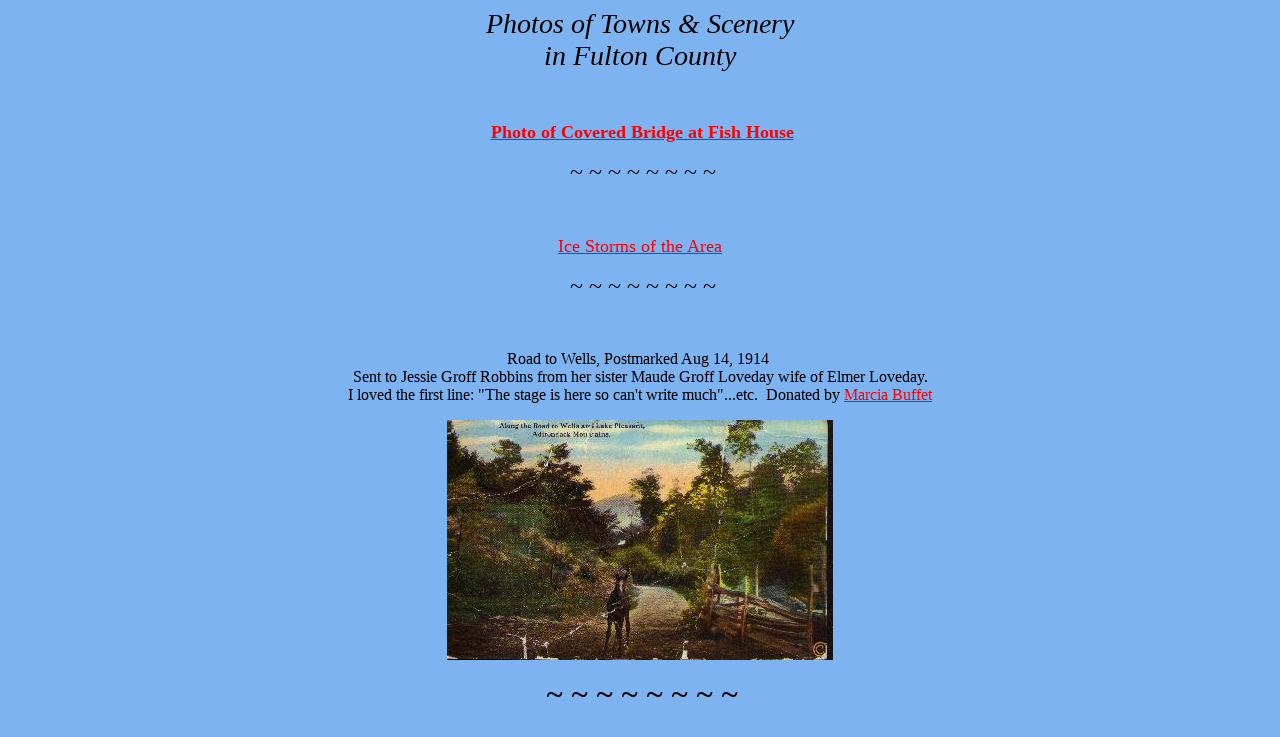

--- FILE ---
content_type: text/html
request_url: https://fulton.nygenweb.net/photos/photoplaces.html
body_size: 1535
content:
<html>

<head>
<title>Photo</title>
<meta name="GENERATOR" content="Microsoft FrontPage 4.0">
</head>

<body bgcolor="#7EB3F1" link="#FF0000" vlink="#FFFFFF" alink="#000080">

<p align="center"><font face="RossonSSK"><em><big><big><big>Photos of Towns
&amp; Scenery</big></big></big><big><big><big><br>
in Fulton County</big></big></big></em></p>

<p>&nbsp;&nbsp;</p>
<blockquote>
<p align="center">&nbsp;<b><a href="photcvdbrFH.html"><font size="4">Photo of Covered Bridge at Fish
House</font></a></b></p>

<p align="center"><font size="5">&nbsp;~ ~ ~ ~ ~ ~ ~ ~</font></p>

<p><font size="3">&nbsp;</font></p>

<p align="center"><a href="../history/icestorms.html"><font size="4">Ice Storms of the Area</font></a></p>

<p align="center"><font size="5">&nbsp;~ ~ ~ ~ ~ ~ ~ ~</font></p>
<p>&nbsp;&nbsp;</p>

<p align="center">Road to Wells, Postmarked Aug 14, 1914&nbsp;<br>
Sent to Jessie Groff Robbins from her sister Maude Groff Loveday wife of Elmer Loveday.<br>
I loved the first line:  &quot;The stage is here so can't write much&quot;...etc.&nbsp; Donated by <a href="../email2.html">Marcia Buffet</a>
</p>

        <p align="center"><img border="0" src="../images/photos/Wells.jpg" width="386" height="240">
<p align="center">&nbsp;<font size="6">~ ~ ~ ~ ~ ~ ~ ~</font></p>
<p align="center"><b><a href="http://www.geocities.com/SoHo/Exhibit/7154">Johnstown
Installation website</a> </b>This link is to a site still under construction, so
there will be a number of changes within the next couple of weeks.&nbsp; The
site is hosted by Alan Robinson&nbsp; and has been created in conjunction with
an art installation that will be displayed in Johnstown on the 24th and 25th.&nbsp;
The project is to encourage the sharing of family history stories, and celebrate
the character of the town.&nbsp; Great Aerial view of Johnstown!</p>
<font face="RossonSSK">
<p align="center">&nbsp;<font size="6">~ ~ ~ ~ ~ ~ ~ ~</font></p>
<p align="center">&nbsp;</font>Melchoir Park, Gloversville, NY&nbsp; Postmarked July 8, 1930<br>
Made me feel real old...I can remember it when it was that pretty.&nbsp; <font face="RossonSSK">Donated by <a href="../email2.html">Marcia Buffet</a></font><br>
</p>
<p align="center"><img border="0" src="../images/photos/Melchpk.jpg" width="396" height="250"><br>
&nbsp;
</p>
<p align="center"><font size="5">&nbsp;~ ~ ~ ~ ~ ~ ~ ~</font></p>
<p>&nbsp;</p>
<p align="center">Please join in fun of&nbsp; sharing.&nbsp; If you have an old
photo or postcard&nbsp; and are willing to share your treasures of the past, <a href="../email.html">send
a message</a> and put &quot;PHOTO&quot;&nbsp; in the subject line. &nbsp;&nbsp;</p>


<p>&nbsp;&nbsp;</p>

<hr align="center" width="90%">

<h4 align="center"><font face="RossonLightSSK">Return to <a HREF="../index.html">Fulton County NYGenWeb</a></h4>

<p align="center"><a href="http://www.rootsweb.ancestry.com/~nygenweb/"><strong>NYGenWeb</strong></a></p>

<p align="center"><b><small><font color="#000080">Copyright �1999,2000 Jeanette Shiel<br>
Copyright �1999,2000 Postcards, Marcia Buffet<br>
All Rights Reserved.</small></font></b></p>



<hr align="center" width="90%">


<p align="center"><font face="RossonLightSSK">Last updated Tuesday, 13-May-2008 13:11:30 PDT </font> </p>

</body>
</html>
